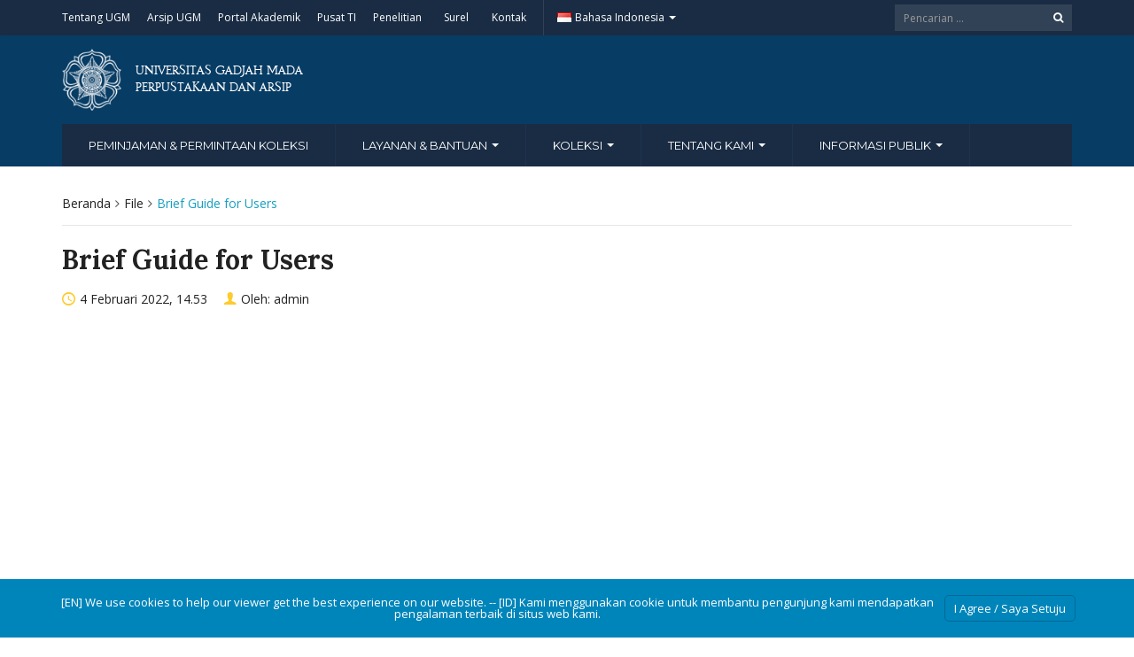

--- FILE ---
content_type: text/html; charset=UTF-8
request_url: https://lib.ugm.ac.id/?file=brief-guide-for-users
body_size: 19080
content:
<!DOCTYPE html>
<html lang="id-ID">
<head>
	<meta charset="UTF-8">
	<meta http-equiv="X-UA-Compatible" content="IE=edge">
	<meta name="viewport" content="width=device-width, initial-scale=1">
		<link rel="shortcut icon" type='image/x-icon' href="https://lib.ugm.ac.id/wp-content/uploads/sites/44/2025/02/ugm_favicon.png">
				<title>Brief Guide for Users &#8211; Perpustakaan dan Arsip Universitas Gadjah Mada</title>
<meta name='robots' content='max-image-preview:large' />
<link rel='dns-prefetch' href='//lib.ugm.ac.id' />
<link rel='dns-prefetch' href='//www.googletagmanager.com' />
<link rel="alternate" title="oEmbed (JSON)" type="application/json+oembed" href="https://lib.ugm.ac.id/wp-json/oembed/1.0/embed?url=https%3A%2F%2Flib.ugm.ac.id%2Ffile%2Fbrief-guide-for-users%2F&#038;lang=id" />
<link rel="alternate" title="oEmbed (XML)" type="text/xml+oembed" href="https://lib.ugm.ac.id/wp-json/oembed/1.0/embed?url=https%3A%2F%2Flib.ugm.ac.id%2Ffile%2Fbrief-guide-for-users%2F&#038;format=xml&#038;lang=id" />
<style id='wp-img-auto-sizes-contain-inline-css' type='text/css'>
img:is([sizes=auto i],[sizes^="auto," i]){contain-intrinsic-size:3000px 1500px}
/*# sourceURL=wp-img-auto-sizes-contain-inline-css */
</style>
<link rel='stylesheet' id='dashicons-css' href='https://lib.ugm.ac.id/wp-includes/css/dashicons.min.css?ver=6.9' type='text/css' media='all' />
<link rel='stylesheet' id='post-views-counter-frontend-css' href='https://lib.ugm.ac.id/wp-content/plugins/post-views-counter/css/frontend.css?ver=1.7.0' type='text/css' media='all' />
<link rel='stylesheet' id='hfe-widgets-style-css' href='https://lib.ugm.ac.id/wp-content/plugins/header-footer-elementor/inc/widgets-css/frontend.css?ver=2.8.1' type='text/css' media='all' />
<link rel='stylesheet' id='premium-addons-css' href='https://lib.ugm.ac.id/wp-content/plugins/premium-addons-for-elementor/assets/frontend/min-css/premium-addons.min.css?ver=4.11.64' type='text/css' media='all' />
<link rel='stylesheet' id='embedpress-css-css' href='https://lib.ugm.ac.id/wp-content/plugins/embedpress/assets/css/embedpress.css?ver=1768461014' type='text/css' media='all' />
<link rel='stylesheet' id='embedpress-blocks-style-css' href='https://lib.ugm.ac.id/wp-content/plugins/embedpress/assets/css/blocks.build.css?ver=1768461014' type='text/css' media='all' />
<link rel='stylesheet' id='embedpress-lazy-load-css-css' href='https://lib.ugm.ac.id/wp-content/plugins/embedpress/assets/css/lazy-load.css?ver=1768461014' type='text/css' media='all' />
<style id='wp-emoji-styles-inline-css' type='text/css'>

	img.wp-smiley, img.emoji {
		display: inline !important;
		border: none !important;
		box-shadow: none !important;
		height: 1em !important;
		width: 1em !important;
		margin: 0 0.07em !important;
		vertical-align: -0.1em !important;
		background: none !important;
		padding: 0 !important;
	}
/*# sourceURL=wp-emoji-styles-inline-css */
</style>
<link rel='stylesheet' id='wp-block-library-css' href='https://lib.ugm.ac.id/wp-includes/css/dist/block-library/style.min.css?ver=6.9' type='text/css' media='all' />
<style id='classic-theme-styles-inline-css' type='text/css'>
/*! This file is auto-generated */
.wp-block-button__link{color:#fff;background-color:#32373c;border-radius:9999px;box-shadow:none;text-decoration:none;padding:calc(.667em + 2px) calc(1.333em + 2px);font-size:1.125em}.wp-block-file__button{background:#32373c;color:#fff;text-decoration:none}
/*# sourceURL=/wp-includes/css/classic-themes.min.css */
</style>
<link rel='stylesheet' id='magnific-popup-css' href='https://lib.ugm.ac.id/wp-content/plugins/gutentor/assets/library/magnific-popup/magnific-popup.min.css?ver=1.8.0' type='text/css' media='all' />
<link rel='stylesheet' id='slick-css' href='https://lib.ugm.ac.id/wp-content/plugins/gutentor/assets/library/slick/slick.min.css?ver=1.8.1' type='text/css' media='all' />
<style id='joinchat-button-style-inline-css' type='text/css'>
.wp-block-joinchat-button{border:none!important;text-align:center}.wp-block-joinchat-button figure{display:table;margin:0 auto;padding:0}.wp-block-joinchat-button figcaption{font:normal normal 400 .6em/2em var(--wp--preset--font-family--system-font,sans-serif);margin:0;padding:0}.wp-block-joinchat-button .joinchat-button__qr{background-color:#fff;border:6px solid #25d366;border-radius:30px;box-sizing:content-box;display:block;height:200px;margin:auto;overflow:hidden;padding:10px;width:200px}.wp-block-joinchat-button .joinchat-button__qr canvas,.wp-block-joinchat-button .joinchat-button__qr img{display:block;margin:auto}.wp-block-joinchat-button .joinchat-button__link{align-items:center;background-color:#25d366;border:6px solid #25d366;border-radius:30px;display:inline-flex;flex-flow:row nowrap;justify-content:center;line-height:1.25em;margin:0 auto;text-decoration:none}.wp-block-joinchat-button .joinchat-button__link:before{background:transparent var(--joinchat-ico) no-repeat center;background-size:100%;content:"";display:block;height:1.5em;margin:-.75em .75em -.75em 0;width:1.5em}.wp-block-joinchat-button figure+.joinchat-button__link{margin-top:10px}@media (orientation:landscape)and (min-height:481px),(orientation:portrait)and (min-width:481px){.wp-block-joinchat-button.joinchat-button--qr-only figure+.joinchat-button__link{display:none}}@media (max-width:480px),(orientation:landscape)and (max-height:480px){.wp-block-joinchat-button figure{display:none}}

/*# sourceURL=https://lib.ugm.ac.id/wp-content/plugins/creame-whatsapp-me/gutenberg/build/style-index.css */
</style>
<link rel='stylesheet' id='fontawesome-css' href='https://lib.ugm.ac.id/wp-content/plugins/gutentor/assets/library/fontawesome/css/all.min.css?ver=5.12.0' type='text/css' media='all' />
<link rel='stylesheet' id='wpness-grid-css' href='https://lib.ugm.ac.id/wp-content/plugins/gutentor/assets/library/wpness-grid/wpness-grid.css?ver=1.0.0' type='text/css' media='all' />
<link rel='stylesheet' id='animate-css' href='https://lib.ugm.ac.id/wp-content/plugins/gutentor/assets/library/animatecss/animate.min.css?ver=3.7.2' type='text/css' media='all' />
<link rel='stylesheet' id='wp-components-css' href='https://lib.ugm.ac.id/wp-includes/css/dist/components/style.min.css?ver=6.9' type='text/css' media='all' />
<link rel='stylesheet' id='wp-preferences-css' href='https://lib.ugm.ac.id/wp-includes/css/dist/preferences/style.min.css?ver=6.9' type='text/css' media='all' />
<link rel='stylesheet' id='wp-block-editor-css' href='https://lib.ugm.ac.id/wp-includes/css/dist/block-editor/style.min.css?ver=6.9' type='text/css' media='all' />
<link rel='stylesheet' id='wp-reusable-blocks-css' href='https://lib.ugm.ac.id/wp-includes/css/dist/reusable-blocks/style.min.css?ver=6.9' type='text/css' media='all' />
<link rel='stylesheet' id='wp-patterns-css' href='https://lib.ugm.ac.id/wp-includes/css/dist/patterns/style.min.css?ver=6.9' type='text/css' media='all' />
<link rel='stylesheet' id='wp-editor-css' href='https://lib.ugm.ac.id/wp-includes/css/dist/editor/style.min.css?ver=6.9' type='text/css' media='all' />
<link rel='stylesheet' id='gutentor-css' href='https://lib.ugm.ac.id/wp-content/plugins/gutentor/dist/blocks.style.build.css?ver=3.5.4' type='text/css' media='all' />
<style id='global-styles-inline-css' type='text/css'>
:root{--wp--preset--aspect-ratio--square: 1;--wp--preset--aspect-ratio--4-3: 4/3;--wp--preset--aspect-ratio--3-4: 3/4;--wp--preset--aspect-ratio--3-2: 3/2;--wp--preset--aspect-ratio--2-3: 2/3;--wp--preset--aspect-ratio--16-9: 16/9;--wp--preset--aspect-ratio--9-16: 9/16;--wp--preset--color--black: #000000;--wp--preset--color--cyan-bluish-gray: #abb8c3;--wp--preset--color--white: #ffffff;--wp--preset--color--pale-pink: #f78da7;--wp--preset--color--vivid-red: #cf2e2e;--wp--preset--color--luminous-vivid-orange: #ff6900;--wp--preset--color--luminous-vivid-amber: #fcb900;--wp--preset--color--light-green-cyan: #7bdcb5;--wp--preset--color--vivid-green-cyan: #00d084;--wp--preset--color--pale-cyan-blue: #8ed1fc;--wp--preset--color--vivid-cyan-blue: #0693e3;--wp--preset--color--vivid-purple: #9b51e0;--wp--preset--gradient--vivid-cyan-blue-to-vivid-purple: linear-gradient(135deg,rgb(6,147,227) 0%,rgb(155,81,224) 100%);--wp--preset--gradient--light-green-cyan-to-vivid-green-cyan: linear-gradient(135deg,rgb(122,220,180) 0%,rgb(0,208,130) 100%);--wp--preset--gradient--luminous-vivid-amber-to-luminous-vivid-orange: linear-gradient(135deg,rgb(252,185,0) 0%,rgb(255,105,0) 100%);--wp--preset--gradient--luminous-vivid-orange-to-vivid-red: linear-gradient(135deg,rgb(255,105,0) 0%,rgb(207,46,46) 100%);--wp--preset--gradient--very-light-gray-to-cyan-bluish-gray: linear-gradient(135deg,rgb(238,238,238) 0%,rgb(169,184,195) 100%);--wp--preset--gradient--cool-to-warm-spectrum: linear-gradient(135deg,rgb(74,234,220) 0%,rgb(151,120,209) 20%,rgb(207,42,186) 40%,rgb(238,44,130) 60%,rgb(251,105,98) 80%,rgb(254,248,76) 100%);--wp--preset--gradient--blush-light-purple: linear-gradient(135deg,rgb(255,206,236) 0%,rgb(152,150,240) 100%);--wp--preset--gradient--blush-bordeaux: linear-gradient(135deg,rgb(254,205,165) 0%,rgb(254,45,45) 50%,rgb(107,0,62) 100%);--wp--preset--gradient--luminous-dusk: linear-gradient(135deg,rgb(255,203,112) 0%,rgb(199,81,192) 50%,rgb(65,88,208) 100%);--wp--preset--gradient--pale-ocean: linear-gradient(135deg,rgb(255,245,203) 0%,rgb(182,227,212) 50%,rgb(51,167,181) 100%);--wp--preset--gradient--electric-grass: linear-gradient(135deg,rgb(202,248,128) 0%,rgb(113,206,126) 100%);--wp--preset--gradient--midnight: linear-gradient(135deg,rgb(2,3,129) 0%,rgb(40,116,252) 100%);--wp--preset--font-size--small: 13px;--wp--preset--font-size--medium: 20px;--wp--preset--font-size--large: 36px;--wp--preset--font-size--x-large: 42px;--wp--preset--spacing--20: 0.44rem;--wp--preset--spacing--30: 0.67rem;--wp--preset--spacing--40: 1rem;--wp--preset--spacing--50: 1.5rem;--wp--preset--spacing--60: 2.25rem;--wp--preset--spacing--70: 3.38rem;--wp--preset--spacing--80: 5.06rem;--wp--preset--shadow--natural: 6px 6px 9px rgba(0, 0, 0, 0.2);--wp--preset--shadow--deep: 12px 12px 50px rgba(0, 0, 0, 0.4);--wp--preset--shadow--sharp: 6px 6px 0px rgba(0, 0, 0, 0.2);--wp--preset--shadow--outlined: 6px 6px 0px -3px rgb(255, 255, 255), 6px 6px rgb(0, 0, 0);--wp--preset--shadow--crisp: 6px 6px 0px rgb(0, 0, 0);}:where(.is-layout-flex){gap: 0.5em;}:where(.is-layout-grid){gap: 0.5em;}body .is-layout-flex{display: flex;}.is-layout-flex{flex-wrap: wrap;align-items: center;}.is-layout-flex > :is(*, div){margin: 0;}body .is-layout-grid{display: grid;}.is-layout-grid > :is(*, div){margin: 0;}:where(.wp-block-columns.is-layout-flex){gap: 2em;}:where(.wp-block-columns.is-layout-grid){gap: 2em;}:where(.wp-block-post-template.is-layout-flex){gap: 1.25em;}:where(.wp-block-post-template.is-layout-grid){gap: 1.25em;}.has-black-color{color: var(--wp--preset--color--black) !important;}.has-cyan-bluish-gray-color{color: var(--wp--preset--color--cyan-bluish-gray) !important;}.has-white-color{color: var(--wp--preset--color--white) !important;}.has-pale-pink-color{color: var(--wp--preset--color--pale-pink) !important;}.has-vivid-red-color{color: var(--wp--preset--color--vivid-red) !important;}.has-luminous-vivid-orange-color{color: var(--wp--preset--color--luminous-vivid-orange) !important;}.has-luminous-vivid-amber-color{color: var(--wp--preset--color--luminous-vivid-amber) !important;}.has-light-green-cyan-color{color: var(--wp--preset--color--light-green-cyan) !important;}.has-vivid-green-cyan-color{color: var(--wp--preset--color--vivid-green-cyan) !important;}.has-pale-cyan-blue-color{color: var(--wp--preset--color--pale-cyan-blue) !important;}.has-vivid-cyan-blue-color{color: var(--wp--preset--color--vivid-cyan-blue) !important;}.has-vivid-purple-color{color: var(--wp--preset--color--vivid-purple) !important;}.has-black-background-color{background-color: var(--wp--preset--color--black) !important;}.has-cyan-bluish-gray-background-color{background-color: var(--wp--preset--color--cyan-bluish-gray) !important;}.has-white-background-color{background-color: var(--wp--preset--color--white) !important;}.has-pale-pink-background-color{background-color: var(--wp--preset--color--pale-pink) !important;}.has-vivid-red-background-color{background-color: var(--wp--preset--color--vivid-red) !important;}.has-luminous-vivid-orange-background-color{background-color: var(--wp--preset--color--luminous-vivid-orange) !important;}.has-luminous-vivid-amber-background-color{background-color: var(--wp--preset--color--luminous-vivid-amber) !important;}.has-light-green-cyan-background-color{background-color: var(--wp--preset--color--light-green-cyan) !important;}.has-vivid-green-cyan-background-color{background-color: var(--wp--preset--color--vivid-green-cyan) !important;}.has-pale-cyan-blue-background-color{background-color: var(--wp--preset--color--pale-cyan-blue) !important;}.has-vivid-cyan-blue-background-color{background-color: var(--wp--preset--color--vivid-cyan-blue) !important;}.has-vivid-purple-background-color{background-color: var(--wp--preset--color--vivid-purple) !important;}.has-black-border-color{border-color: var(--wp--preset--color--black) !important;}.has-cyan-bluish-gray-border-color{border-color: var(--wp--preset--color--cyan-bluish-gray) !important;}.has-white-border-color{border-color: var(--wp--preset--color--white) !important;}.has-pale-pink-border-color{border-color: var(--wp--preset--color--pale-pink) !important;}.has-vivid-red-border-color{border-color: var(--wp--preset--color--vivid-red) !important;}.has-luminous-vivid-orange-border-color{border-color: var(--wp--preset--color--luminous-vivid-orange) !important;}.has-luminous-vivid-amber-border-color{border-color: var(--wp--preset--color--luminous-vivid-amber) !important;}.has-light-green-cyan-border-color{border-color: var(--wp--preset--color--light-green-cyan) !important;}.has-vivid-green-cyan-border-color{border-color: var(--wp--preset--color--vivid-green-cyan) !important;}.has-pale-cyan-blue-border-color{border-color: var(--wp--preset--color--pale-cyan-blue) !important;}.has-vivid-cyan-blue-border-color{border-color: var(--wp--preset--color--vivid-cyan-blue) !important;}.has-vivid-purple-border-color{border-color: var(--wp--preset--color--vivid-purple) !important;}.has-vivid-cyan-blue-to-vivid-purple-gradient-background{background: var(--wp--preset--gradient--vivid-cyan-blue-to-vivid-purple) !important;}.has-light-green-cyan-to-vivid-green-cyan-gradient-background{background: var(--wp--preset--gradient--light-green-cyan-to-vivid-green-cyan) !important;}.has-luminous-vivid-amber-to-luminous-vivid-orange-gradient-background{background: var(--wp--preset--gradient--luminous-vivid-amber-to-luminous-vivid-orange) !important;}.has-luminous-vivid-orange-to-vivid-red-gradient-background{background: var(--wp--preset--gradient--luminous-vivid-orange-to-vivid-red) !important;}.has-very-light-gray-to-cyan-bluish-gray-gradient-background{background: var(--wp--preset--gradient--very-light-gray-to-cyan-bluish-gray) !important;}.has-cool-to-warm-spectrum-gradient-background{background: var(--wp--preset--gradient--cool-to-warm-spectrum) !important;}.has-blush-light-purple-gradient-background{background: var(--wp--preset--gradient--blush-light-purple) !important;}.has-blush-bordeaux-gradient-background{background: var(--wp--preset--gradient--blush-bordeaux) !important;}.has-luminous-dusk-gradient-background{background: var(--wp--preset--gradient--luminous-dusk) !important;}.has-pale-ocean-gradient-background{background: var(--wp--preset--gradient--pale-ocean) !important;}.has-electric-grass-gradient-background{background: var(--wp--preset--gradient--electric-grass) !important;}.has-midnight-gradient-background{background: var(--wp--preset--gradient--midnight) !important;}.has-small-font-size{font-size: var(--wp--preset--font-size--small) !important;}.has-medium-font-size{font-size: var(--wp--preset--font-size--medium) !important;}.has-large-font-size{font-size: var(--wp--preset--font-size--large) !important;}.has-x-large-font-size{font-size: var(--wp--preset--font-size--x-large) !important;}
:where(.wp-block-post-template.is-layout-flex){gap: 1.25em;}:where(.wp-block-post-template.is-layout-grid){gap: 1.25em;}
:where(.wp-block-term-template.is-layout-flex){gap: 1.25em;}:where(.wp-block-term-template.is-layout-grid){gap: 1.25em;}
:where(.wp-block-columns.is-layout-flex){gap: 2em;}:where(.wp-block-columns.is-layout-grid){gap: 2em;}
:root :where(.wp-block-pullquote){font-size: 1.5em;line-height: 1.6;}
/*# sourceURL=global-styles-inline-css */
</style>
<link rel='stylesheet' id='contact-form-7-css' href='https://lib.ugm.ac.id/wp-content/plugins/contact-form-7/includes/css/styles.css?ver=6.1.4' type='text/css' media='all' />
<link rel='stylesheet' id='branda-cookie-notice-front-css' href='https://lib.ugm.ac.id/wp-content/plugins/ultimate-branding_/inc/modules/front-end/assets/css/cookie-notice.css?ver=3.4.8' type='text/css' media='all' />
<link rel='stylesheet' id='hfe-style-css' href='https://lib.ugm.ac.id/wp-content/plugins/header-footer-elementor/assets/css/header-footer-elementor.css?ver=2.8.1' type='text/css' media='all' />
<link rel='stylesheet' id='elementor-icons-css' href='https://lib.ugm.ac.id/wp-content/plugins/elementor/assets/lib/eicons/css/elementor-icons.min.css?ver=5.45.0' type='text/css' media='all' />
<link rel='stylesheet' id='elementor-frontend-css' href='https://lib.ugm.ac.id/wp-content/plugins/elementor/assets/css/frontend.min.css?ver=3.34.1' type='text/css' media='all' />
<link rel='stylesheet' id='elementor-post-10093-css' href='https://lib.ugm.ac.id/wp-content/uploads/sites/44/elementor/css/post-10093.css?ver=1768452577' type='text/css' media='all' />
<link rel='stylesheet' id='uael-frontend-css' href='https://lib.ugm.ac.id/wp-content/plugins/ultimate-elementor/assets/min-css/uael-frontend.min.css?ver=1.36.17' type='text/css' media='all' />
<link rel='stylesheet' id='tablepress-default-css' href='https://lib.ugm.ac.id/wp-content/plugins/tablepress/css/build/default.css?ver=3.2.6' type='text/css' media='all' />
<link rel='stylesheet' id='hfe-elementor-icons-css' href='https://lib.ugm.ac.id/wp-content/plugins/elementor/assets/lib/eicons/css/elementor-icons.min.css?ver=5.34.0' type='text/css' media='all' />
<link rel='stylesheet' id='hfe-icons-list-css' href='https://lib.ugm.ac.id/wp-content/plugins/elementor/assets/css/widget-icon-list.min.css?ver=3.24.3' type='text/css' media='all' />
<link rel='stylesheet' id='hfe-social-icons-css' href='https://lib.ugm.ac.id/wp-content/plugins/elementor/assets/css/widget-social-icons.min.css?ver=3.24.0' type='text/css' media='all' />
<link rel='stylesheet' id='hfe-social-share-icons-brands-css' href='https://lib.ugm.ac.id/wp-content/plugins/elementor/assets/lib/font-awesome/css/brands.css?ver=5.15.3' type='text/css' media='all' />
<link rel='stylesheet' id='hfe-social-share-icons-fontawesome-css' href='https://lib.ugm.ac.id/wp-content/plugins/elementor/assets/lib/font-awesome/css/fontawesome.css?ver=5.15.3' type='text/css' media='all' />
<link rel='stylesheet' id='hfe-nav-menu-icons-css' href='https://lib.ugm.ac.id/wp-content/plugins/elementor/assets/lib/font-awesome/css/solid.css?ver=5.15.3' type='text/css' media='all' />
<link rel='stylesheet' id='ecae-frontend-css' href='https://lib.ugm.ac.id/wp-content/plugins/easy-custom-auto-excerpt/assets/style-frontend.css?ver=2.5.0' type='text/css' media='all' />
<link rel='stylesheet' id='ecae-buttonskin-none-css' href='https://lib.ugm.ac.id/wp-content/plugins/easy-custom-auto-excerpt/buttons/ecae-buttonskin-none.css?ver=2.5.0' type='text/css' media='all' />
<link rel='stylesheet' id='eael-general-css' href='https://lib.ugm.ac.id/wp-content/plugins/essential-addons-for-elementor-lite/assets/front-end/css/view/general.min.css?ver=6.5.7' type='text/css' media='all' />
<link rel='stylesheet' id='ugm-theme-css' href='https://lib.ugm.ac.id/wp-content/themes/ugm-theme-dev-dedi/assets/css/style.css?ver=1.0.0' type='text/css' media='all' />
<link rel='stylesheet' id='ugm-custom-css-css' href='https://lib.ugm.ac.id/wp-content/themes/ugm-theme-dev-dedi/assets/css/custom.css?ver=1.0.0' type='text/css' media='all' />
<link rel='stylesheet' id='elementor-gf-local-roboto-css' href='https://lib.ugm.ac.id/wp-content/uploads/sites/44/elementor/google-fonts/css/roboto.css?ver=1754462849' type='text/css' media='all' />
<link rel='stylesheet' id='elementor-gf-local-robotoslab-css' href='https://lib.ugm.ac.id/wp-content/uploads/sites/44/elementor/google-fonts/css/robotoslab.css?ver=1754462824' type='text/css' media='all' />
<script type="text/javascript" src="https://lib.ugm.ac.id/wp-includes/js/jquery/jquery.min.js?ver=3.7.1" id="jquery-core-js"></script>
<script type="text/javascript" src="https://lib.ugm.ac.id/wp-includes/js/jquery/jquery-migrate.min.js?ver=3.4.1" id="jquery-migrate-js"></script>
<script type="text/javascript" id="jquery-js-after">
/* <![CDATA[ */
!function($){"use strict";$(document).ready(function(){$(this).scrollTop()>100&&$(".hfe-scroll-to-top-wrap").removeClass("hfe-scroll-to-top-hide"),$(window).scroll(function(){$(this).scrollTop()<100?$(".hfe-scroll-to-top-wrap").fadeOut(300):$(".hfe-scroll-to-top-wrap").fadeIn(300)}),$(".hfe-scroll-to-top-wrap").on("click",function(){$("html, body").animate({scrollTop:0},300);return!1})})}(jQuery);
!function($){'use strict';$(document).ready(function(){var bar=$('.hfe-reading-progress-bar');if(!bar.length)return;$(window).on('scroll',function(){var s=$(window).scrollTop(),d=$(document).height()-$(window).height(),p=d? s/d*100:0;bar.css('width',p+'%')});});}(jQuery);
//# sourceURL=jquery-js-after
/* ]]> */
</script>

<!-- Potongan tag Google (gtag.js) ditambahkan oleh Site Kit -->
<!-- Snippet Google Analytics telah ditambahkan oleh Site Kit -->
<script type="text/javascript" src="https://www.googletagmanager.com/gtag/js?id=GT-MK9LRWX" id="google_gtagjs-js" async></script>
<script type="text/javascript" id="google_gtagjs-js-after">
/* <![CDATA[ */
window.dataLayer = window.dataLayer || [];function gtag(){dataLayer.push(arguments);}
gtag("set","linker",{"domains":["lib.ugm.ac.id"]});
gtag("js", new Date());
gtag("set", "developer_id.dZTNiMT", true);
gtag("config", "GT-MK9LRWX");
//# sourceURL=google_gtagjs-js-after
/* ]]> */
</script>
<link rel="https://api.w.org/" href="https://lib.ugm.ac.id/wp-json/" /><link rel="EditURI" type="application/rsd+xml" title="RSD" href="https://lib.ugm.ac.id/xmlrpc.php?rsd" />
<meta name="generator" content="WordPress 6.9" />
<link rel="canonical" href="https://lib.ugm.ac.id/file/brief-guide-for-users/" />
<link rel='shortlink' href='https://lib.ugm.ac.id/?p=9647' />

		<!-- GA Google Analytics @ https://m0n.co/ga -->
		<script async src="https://www.googletagmanager.com/gtag/js?id=UA-112619492-1"></script>
		<script>
			window.dataLayer = window.dataLayer || [];
			function gtag(){dataLayer.push(arguments);}
			gtag('js', new Date());
			gtag('config', 'UA-112619492-1');
		</script>

	<meta name="generator" content="Site Kit by Google 1.170.0" /><style>
        
                 a{
                     color: #149fc0;
                 }
                 a:hover, a:focus {
                     color: #149fc0;
/*                 background-color: darken($brand-tertiary-bg, 3%);*/
                 }
                 .tpb .widget-list ul li a:hover {
                     color: #149fc0;
                 }
                .btn-more:after{
                    border: 2px solid #149fc0;
                }
                @media (max-width: 1024px)  {
                    .topbar .navbar-nav li a:hover{
                        color: #149fc0;
                    }
                }
                 @media (max-width: 1024px)  {
                    .topbar .navbar-nav li .pll-parent-menu-item > .dropdown-menu a:hover{
                        color: #149fc0;
                    }
                }
                .section-header .author-header .author-social a:hover  {
                    color: #149fc0;
                }
/*                .post .post-content .post-title >h3:hover a {
                    color: ;
                }*/
                .post .post-content .post-title .post-meta a:hover {
                    color: #149fc0;
                }
                .post .post-content .entry-content .ecae-button .ecae-link {
                    color: #149fc0;
                }
                .post .post-event .content-solid .event-date > span {
                    background-color: #149fc0;
                }
                #newsfeed .post .entry-content p a:hover {
                    color: #149fc0;
                }
                 #newsfeed .post .entry-content .btn-box a  {
                    color: #149fc0;
                }
                  #newsfeed .post .entry-content .btn-box a:after  {
                    color: #149fc0;
                }
                #info .btn-more:after {
                    color: #149fc0;
                }
                #gallery-heading .section-title h2:after  {
                    border-color: #149fc0;
                }
                .tpb .widget-list .tpb-title ul li a:hover{
                    color: #149fc0;
                }
                /* iki bagaimana ? */
                event-table table > table a:hover {
                    color: #149fc0;
                }
                .single-post .post-heading .entry-meta li a:hover {
                     color: #149fc0;
                }
                #directory .directory-link li a:hover {
                     color: #149fc0;
                }
                #content .dotted-list .directory-link li > a:hover:before {
                     background-color: #149fc0;
                }
               #sidebar .sidebar-menu .list-menu li:hover > a, .current > a  {
                     color: #149fc0;
               }
               #sidebar .sidebar-menu .list-menu li:hover > a, .current > a:before  {
                     color: #149fc0;
               }
               .data-list li a:hover {
                   color: #149fc0;
               }
               .data-list li a:hover:before {
                   color: #149fc0;
               }
               widget-link:hover {
                   color: #149fc0;
               }
              .tagcloud a {
                  background-color: #149fc0;
              }
               .tagcloud a:hover {
                  background-color: #149fc0;
              }
              .event-list a:hover{
                   color: #149fc0;
              }
              .widget #recentcomments .recentcomments:hover .comment-author-link a {
                   color: #149fc0;
              }
              .widget #wp-calendar #next a {
                   color: #149fc0;
              }
             #comments .entry-comments .comment .comment-author > a:hover {
                   color: #149fc0;
             }
               
                
			#header .topbar{
			background-color:#1A2C43;
		}
/*		#header .navbar-brand{
			background-color: ;
		}*/
		#footer .footer-copyright{
			background-color: #1A2C43;
		}
		#navbar .nav > li > .search-form .form-control{
			background-color: #1A2C43;
		}
                .btn-primary, .single-page .contact-form input[type*="submit"] {
                    background-color: #1A2C43;
                    border-color: #1A2C43;
                }



	
	                .btn-outline {
                    color : #073C64;
                }
                .btn-outline:hover{
                    background-color: #073C64;
                    border-color: #073C64;
                }
             
                
                
                #header .navbar-brand{
			background-color: #073C64;
                }
		#header{
			background-color:#073C64
		}
		.section-header .section-subtitle > span > h2{
			color: #073C64;
		}
		.section-header .author-title{
			color: #073C64;
		}
		.post-slider{
			background-color: #073C64;
		}
		.post-slider > .button{
			background-color: #073C64;
		}
		.post-slider > .button:before {
			color: #073C64;
			background-color: transparent !important;
		}
		.post-slider > .button:hover:before {
			color: #073C64;
		}
		.featured-content .post-content{
			background-color: rgba(#073C64, 0.95);
		}
		.featured-content .post-content{
			background-color: rgba(#073C64, 0.95);
		}
		.content-solid .event-date > span > strong{
			background-color: #073C64;

		}
		.section-page .section-title h2 {
			color: #073C64;
		}

		#newsfeed .post .post-title h3 {
			color: #073C64;
		}
		#newsfeed .post .post-title h3:after {
			background-color: #073C64;
		}

		#newsfeed .post .post-title .entry-content .btn-box:hover{
			color: #073C64		}
		#newsfeed .post .post-title .entry-content .btn-box:hover:after{
			color: #073C64;
		}

		#gallery {
			background-color: #073C64;
		}

		#info .btn-more:hover:after{
			color: #073C64;
		}
		.tpb-icon-item{
			color: #073C64;
		}
		.content-boxed .tpb-icon-container{
			background-color: #073C64;
		}
		.single-post .post-content table th {
			background-color: #073C64;
		}
		.single-page .address-box .address-title{
			color: #073C64;
		}

		.single-page .profile-item .profile-content .name-title{
			color: #073C64;
		}

		.panel-box .panel-title{
			color: #073C64;
		}

		#directory .directory-link li a{
			color: #073C64		}
		#directory .alphabet section h6{
			color: #073C64;
		}
	.gallery-item .gallery-img a:before{
		background-color: rgba(#073C64, 0.6);
	}

	.portfolio-item .portfolio-img a:before{
		background-color: rgba(#073C64, 0.6);

	}

	.slider-nav .gallery-item>button{
		background-color: #073C64;

	}
	.slider-nav .gallery-item>button:hover:before{
		color: #073C64;
	}

	.tagcloud a{
		color: #073C64;

	}

	#comments #respond > .comment-reply-title{
		color: #073C64;
	}
	#wp-calendar tbody td a:before{
		background-color: #073C64;
	}
	#Comments .entry-comments .comment .comment-edit-link{
		border-color: #073C64;
		background-color: #073C64;

	}
	#Comments .entry-comments .comment .comment-edit-link:hover{
		border-color: darken(#073C64, 5%);
		background-color: darken(#073C64, 5%);
	}
	#footer .footer-body{
		background-color:#073C64;
	}

	/* .widget-title > widget-title -> */
	.content-boxed .tpb-icon-container {
		background-color: #073C64;

	}
        .tpb.tpb-icon .content-boxed .tpb-icon-container, .tpb.tpb-icon_fa .content-boxed .tpb-icon-container, .tpb.tpb-image_icon .content-boxed .tpb-icon-container {
        background-color: #073C64;
        }
        .post-slider.content-overlay .post {
            background-color: #073C64;
        }
        .content .content-header > h2, #content .content-header > h2, .tpb-title > h2, .single-post .content-heading > h2, .panel-header > h2, .widget .widget-header > h2, #comments .comment-header > h2, .content .content-header h3, #content .content-header h3, .tpb-title h3, .single-post .content-heading h3, .panel-header h3, .widget .widget-header h3, #comments .comment-header h3, .content .content-header h4, #content .content-header h4, .tpb-title h4, .single-post .content-heading h4, .panel-header h4, .widget .widget-header h4, #comments .comment-header h4, .content .content-header > .widget-title, #content .content-header > .widget-title, .tpb-title > .widget-title, .single-post .content-heading > .widget-title, .panel-header > .widget-title, .widget .widget-header > .widget-title, #comments .comment-header > .widget-title {
         color: #073C64;
        }
	        
                                 widget-title > .widget-title{
                     border-bottom: 3px solid #FDCB2C;
                     
                 }
                .widget .widget-header > .widget-title, #comments .comment-header > .widget-title {
                    border-bottom: 3px solid #FDCB2C;
                }
                #header #navbar .navbar-nav>li.active > a{
			color: #FDCB2C;
                    }
                #header #navbar .dropdown-menu>li.active > a {
			color: #FDCB2C;
		}
                #header #navbar .dropdown-menu>li.current-menu-ancestor > a:after {
			border-color: transparent transparent transparent #FDCB2C;
		}
                .post-slider.content-overlay .post-content {
                        background-color: #FDCB2C;
                }
                .content .content-header > h2, #content .content-header > h2, .tpb-title > h2, .single-post .content-heading > h2, .panel-header > h2, .widget .widget-header > h2, #comments .comment-header > h2, .content .content-header h3, #content .content-header h3, .tpb-title h3, .single-post .content-heading h3, .panel-header h3, .widget .widget-header h3, #comments .comment-header h3, .content .content-header h4, #content .content-header h4, .tpb-title h4, .single-post .content-heading h4, .panel-header h4, .widget .widget-header h4, #comments .comment-header h4, .content .content-header > .widget-title, #content .content-header > .widget-title, .tpb-title > .widget-title, .single-post .content-heading > .widget-title, .panel-header > .widget-title, .widget .widget-header > .widget-title, #comments .comment-header > .widget-title {

border-bottom: 3px solid #FDCB2C;
}
                .post-slider .post .btn-more {
                    color: #FDCB2C;
                }
                .slick-prev, .slick-next {
                    background: #FDCB2C;
                }
                
               .dropdown-menu > li > a:hover {
                    color: #FDCB2C;
                }
                /* .dropdown-menu > li > a:focus {
                    color: <?php// echo $brand_yellow; ?>;
                }*/
                blockquote {
                    border-left: 5px solid #FDCB2C;
                }
                 .post .post-content .post-title >h3:hover a {
                    color: #FDCB2C;
                }
                .post-slider.brand-yellow {
                    background-color: #FDCB2C;
                }
/*                 #header .topbar .navbar-nav>li>a:hover{
                     color: ;
                 }
                  #footer p, #footer address, #footer a:hover {
                     color: ;
                 }*/
               
               

              
              
              

	                
                           #header #navbar .navbar-nav>li.active > a{
                background-color: #121F33;
            }
             #header #navbar .dropdown:hover > a{
                background-color: #121F33;
            }
                .dropdown-menu {
                   background-color: #121F33;
               }
               .dropdown-menu>li>a:hover
               { background-color: #121F33;
               }
               #header #navbar .dropdown-menu .menu-item-has-children > .dropdown-menu {
    background-color: #121F33;
}
.tpb .post-slider .post-img a {
        background-color: #121F33;

}
        
                        
                 #header .topbar .navbar-nav>li>a{
                     color: #FFFFFF;
                 }
                 #footer p, #footer address, #footer a {
                     color: #FFFFFF;
                 }
               
                
        
                                  #header .navbar-brand {
                     color: #FFFFFF;
                 }
                  #header.header-compact #navbar .nav>li>a, #header.header-fancy #navbar .nav>li>a
                 {
                      color: #FFFFFF;
                 }
/*                 .post .post-content .post-title > h3{
                      color: ;
                 }*/
/*                  .dropdown-menu > li > a {
                    color: ;
                }*/
                
                                 #header.header-compact #navbar .nav > li > a:hover, #header.header-fancy #navbar .nav > li > a {
                    color: #FFFFFF;
                }
        </style>
<meta name="google-site-verification" content="92dxmRacsSFdLzkWWJHEAUfh6hytQ1UbNtNCbihb9KU"><meta name="generator" content="Elementor 3.34.1; features: additional_custom_breakpoints; settings: css_print_method-external, google_font-enabled, font_display-auto">
			<style>
				.e-con.e-parent:nth-of-type(n+4):not(.e-lazyloaded):not(.e-no-lazyload),
				.e-con.e-parent:nth-of-type(n+4):not(.e-lazyloaded):not(.e-no-lazyload) * {
					background-image: none !important;
				}
				@media screen and (max-height: 1024px) {
					.e-con.e-parent:nth-of-type(n+3):not(.e-lazyloaded):not(.e-no-lazyload),
					.e-con.e-parent:nth-of-type(n+3):not(.e-lazyloaded):not(.e-no-lazyload) * {
						background-image: none !important;
					}
				}
				@media screen and (max-height: 640px) {
					.e-con.e-parent:nth-of-type(n+2):not(.e-lazyloaded):not(.e-no-lazyload),
					.e-con.e-parent:nth-of-type(n+2):not(.e-lazyloaded):not(.e-no-lazyload) * {
						background-image: none !important;
					}
				}
			</style>
			<style id="sccss">.bottom-search { padding-top: 0px; }

.bottom-search a { color: black; }

.bottom-search a:hover {
	font-weight: bold;
	text-decoration: none;
}

.btn { bottom: 20px !important; }

.elementor-widget-image-box .elementor-widget-container:hover { background-color: #ffcf01 !important; }

.wp-caption {
  border: 1px solid #d5cece;
	padding: 15px 15px 8px 15px;
}

.frame {
    max-width: 640px;
    background-color: #FFF;
    border: 1px solid #DDD;
    box-shadow: 0px 0px 6px 4px #DDD;
    padding: 10px;
    margin: 0 60px 30px 0;
    display: block;
    margin-left:auto;
    margin-right:auto;
}

.citra {
  width: 100%;
  height: auto;
}

.image {
  max-width: 60%;
  height: auto;
	margin-left:auto;
	margin-right:auto;
}

.parag {
    max-width: 640px;
    margin-left: auto;
    margin-right: auto;
		font-family: trebuchet ms, geneva, sans-serif;
    text-align: justify;
}

.center {margin-left:auto;margin-right:auto;}</style><!-- Global site tag (gtag.js) - Google Analytics -->
<script async src="https://www.googletagmanager.com/gtag/js?id=UA-165289732-1"></script>
<script>
  window.dataLayer = window.dataLayer || [];
  function gtag(){dataLayer.push(arguments);}
  gtag('js', new Date());

  gtag('config', 'UA-165289732-1');
</script>
<style type="text/css" id="branda-cookie-notice-css">
#branda-cookie-notice {
	color: #fff;
	background-color: rgba( 0, 133, 186, 1 );
}
#branda-cookie-notice a,
#branda-cookie-notice a:link {
	color: #ffffff;
}
#branda-cookie-notice a:visited {
	color: #ffffff;
}
#branda-cookie-notice a:hover {
	color: #ffffff;
}
#branda-cookie-notice a:active {
	color: #ffffff;
}
#branda-cookie-notice a:focus {
	color: #ffffff;
}
#branda-cookie-notice .button,
#branda-cookie-notice .button:link {
	color: #ffffff;
	border-color: #006799;
	background-color: #0085ba;
	border-style: solid;
	border-width: 1px;
	-webkit-border-radius: 5px;
	-moz-border-radius: 5px;
	border-radius: 5px;
}
#branda-cookie-notice .button:visited {
}
#branda-cookie-notice .button:hover {
	color: #ffffff;
	border-color: #006799;
	background-color: #008ec2;
}
#branda-cookie-notice .button:active {
	color: #ffffff;
	border-color: #006799;
	background-color: #0073aa;
}
#branda-cookie-notice .button:focus {
	color: #ffffff;
	border-color: #5b9dd9;
	background-color: #008ec2;
}
</style>
	        

<!-- Global site tag (gtag.js) - Google Analytics -->
<script async src="https://www.googletagmanager.com/gtag/js?id=UA-165289732-1"></script>
<script>
  window.dataLayer = window.dataLayer || [];
  function gtag(){dataLayer.push(arguments);}
  gtag('js', new Date());

  gtag('config', 'UA-165289732-1');
</script>
<!-- Google tag (gtag.js) - GTAG 4 UGM-wide -->
<script async src="https://www.googletagmanager.com/gtag/js?id=G-L4JC39NX24"></script>
<script>
  window.dataLayer = window.dataLayer || [];
  function gtag(){dataLayer.push(arguments);}
  gtag('js', new Date());

  gtag('config', 'G-L4JC39NX24');
</script>
</head>
<body   class="wp-singular file-template-default single single-file postid-9647 wp-theme-ugm-theme-dev-dedi gutentor-active ehf-template-ugm-theme-dev-dedi ehf-stylesheet-ugm-theme-dev-dedi metaslider-plugin elementor-default elementor-kit-10093" >
		<header id="header" >
		<nav class="navbar navbar-default topbar">
			<div class="container">
				<div class="header-nav"><button class="nav-more"><i class="ion ion-android-more-vertical"></i></button><ul id="menu-menu-atas" class="nav navbar-nav"><li id="menu-item-4644" class="menu-item menu-item-type-custom menu-item-object-custom menu-item-4644"><a title="Tentang UGM" href="https://ugm.ac.id">Tentang UGM</a></li>
<li id="menu-item-12234" class="menu-item menu-item-type-custom menu-item-object-custom menu-item-12234"><a title="Arsip UGM" href="https://arsip.ugm.ac.id/">Arsip UGM</a></li>
<li id="menu-item-4645" class="menu-item menu-item-type-custom menu-item-object-custom menu-item-4645"><a title="Portal Akademik" href="http://akademik.ugm.ac.id/">Portal Akademik</a></li>
<li id="menu-item-4646" class="menu-item menu-item-type-custom menu-item-object-custom menu-item-4646"><a title="Pusat TI" href="http://dti.ugm.ac.id/">Pusat TI</a></li>
<li id="menu-item-4648" class="menu-item menu-item-type-custom menu-item-object-custom menu-item-4648"><a title="Penelitian" href="http://lppm.ugm.ac.id/">Penelitian</a></li>
<li id="menu-item-4647" class="menu-item menu-item-type-custom menu-item-object-custom menu-item-4647"><a title="Surel" href="http://ugmail.ugm.ac.id/">Surel</a></li>
<li id="menu-item-10614" class="menu-item menu-item-type-post_type menu-item-object-page menu-item-10614"><a title="Kontak" href="https://lib.ugm.ac.id/kontak/">Kontak</a></li>
<li id="menu-item-9645" class="pll-parent-menu-item menu-item menu-item-type-custom menu-item-object-custom menu-item-has-children menu-item-9645 dropdown"><a href="#pll_switcher" data-toggle="dropdown" class="dropdown-toggle" aria-haspopup="true"><img src="[data-uri]" alt="" width="16" height="11" style="width: 16px; height: 11px;" /><span style="margin-left:0.3em;">Bahasa Indonesia</span> <span class="caret"></span></a>
<ul role="menu" class=" dropdown-menu ">
	<li id="menu-item-9645-id" class="lang-item lang-item-65 lang-item-id current-lang no-translation lang-item-first menu-item menu-item-type-custom menu-item-object-custom menu-item-home menu-item-9645-id"><a title="Bahasa Indonesia" href="https://lib.ugm.ac.id/" hreflang="id-ID" lang="id-ID"><img src="[data-uri]" alt="" width="16" height="11" style="width: 16px; height: 11px;" /><span style="margin-left:0.3em;">Bahasa Indonesia</span></a></li>
	<li id="menu-item-9645-en" class="lang-item lang-item-68 lang-item-en no-translation menu-item menu-item-type-custom menu-item-object-custom menu-item-9645-en"><a title="English" href="https://lib.ugm.ac.id/en/home/" hreflang="en-GB" lang="en-GB"><img src="[data-uri]" alt="" width="16" height="11" style="width: 16px; height: 11px;" /><span style="margin-left:0.3em;">English</span></a></li>
</ul>
</li>
</ul></div>				<div class="header-options">
											<form action="https://lib.ugm.ac.id" class="search-form">
							<div class="input-group btn-group">
								<input type="text" class="form-control" name="s" value="" placeholder="Pencarian ..." required>
								<button type="submit" class="btn"><i class="fa fa-search"></i></button>
							</div>
						</form>
									</div>
			</div>
		</nav>
		<div class="container">
			<div class="navbar-header">
				<a href="https://lib.ugm.ac.id" class="navbar-brand">

										<img src="https://lib.ugm.ac.id/wp-content/themes/ugm-theme-dev-dedi/assets/images/ugm_logo.png" alt="Universitas Gadjah Mada" class="img-responsive">

					<span>
						Universitas Gadjah Mada<br>Perpustakaan dan Arsip					</span>
					
				</a>
				<button type="button" class="navbar-toggle collapsed" data-toggle="collapse" data-target="#navbar" aria-expanded="false" aria-controls="navbar">
					<span class="sr-only">Toggle navigation</span>
					<span class="icon-bar"></span>
					<span class="icon-bar"></span>
					<span class="icon-bar"></span>
				</button>
			</div>
			<nav id="navbar" class="navbar navbar-collapse collapse navbar-default"><ul id="menu-menu" class="nav navbar-nav"><li id="menu-item-15422" class="menu-item menu-item-type-post_type menu-item-object-page menu-item-15422"><a title="Peminjaman &amp; Permintaan Koleksi" href="https://lib.ugm.ac.id/panduan-layanan-sirkulasi/">Peminjaman &amp; Permintaan Koleksi</a></li>
<li id="menu-item-266" class="menu-item menu-item-type-custom menu-item-object-custom menu-item-has-children menu-item-266 multi-column mega-4-column dropdown"><a title="Layanan &amp; Bantuan" href="#" data-toggle="dropdown" class="dropdown-toggle" aria-haspopup="true">Layanan &amp; Bantuan <span class="caret"></span></a>
<ul role="menu" class=" dropdown-menu ">
	<li id="menu-item-15424" class="menu-item menu-item-type-post_type menu-item-object-page menu-item-15424 col-lg-3"><a title="Keanggotaan" href="https://lib.ugm.ac.id/keanggotaan-perpustakaan/">Keanggotaan</a></li>
	<li id="menu-item-9629" class="menu-item menu-item-type-post_type menu-item-object-file menu-item-9629 col-lg-3"><a title="Akses Portal SNI Corner" target="_blank" href="https://lib.ugm.ac.id/file/panduan-portal-sni-corner/">Akses Portal SNI Corner</a></li>
	<li id="menu-item-15423" class="menu-item menu-item-type-post_type menu-item-object-page menu-item-15423 col-lg-3"><a title="Prosedur Penerimaan Tamu" href="https://lib.ugm.ac.id/prosedur-penerimaan-tamu-perpustakaan-dan-arsip-ugm/">Prosedur Penerimaan Tamu</a></li>
	<li id="menu-item-7556" class="menu-item menu-item-type-custom menu-item-object-custom menu-item-has-children menu-item-7556 col-lg-3 dropdown"><a title="Unggah Mandiri">Unggah Mandiri</a>
	<ul role="menu" class=" dropdown-menu ">
		<li id="menu-item-15434" class="menu-item menu-item-type-post_type menu-item-object-page menu-item-15434"><a title="Kep. Rektor, tentang Unggah Mandiri" href="https://lib.ugm.ac.id/keputusan-rektor-ugm-tentang-unggah-mandiri/">Kep. Rektor, tentang Unggah Mandiri</a></li>
		<li id="menu-item-19644" class="menu-item menu-item-type-post_type menu-item-object-page menu-item-19644"><a title="Panduan Unggah Mandiri" href="https://lib.ugm.ac.id/panduan-unggah-mandiri/">Panduan Unggah Mandiri</a></li>
		<li id="menu-item-21022" class="menu-item menu-item-type-custom menu-item-object-custom menu-item-21022"><a title="Penamaan File Karya Tulis Akhir" href="https://lib.ugm.ac.id/file/panduan-penamaan-file-karya-tulis-akhir/">Penamaan File Karya Tulis Akhir</a></li>
	</ul>
</li>
	<li id="menu-item-10025" class="menu-item menu-item-type-custom menu-item-object-custom menu-item-10025 col-lg-3"><a title="Layanan ETD &amp; Similarity Check" target="_blank" href="http://ugm.id/libetd">Layanan ETD &amp; Similarity Check</a></li>
	<li id="menu-item-8539" class="menu-item menu-item-type-post_type menu-item-object-page menu-item-8539 col-lg-3"><a title="Individual Academic Consultation" href="https://lib.ugm.ac.id/individual-academic-consultation/">Individual Academic Consultation</a></li>
	<li id="menu-item-373" class="menu-item menu-item-type-post_type menu-item-object-page menu-item-373 col-lg-3"><a title="Tarif Layanan" href="https://lib.ugm.ac.id/tarif-layanan/">Tarif Layanan</a></li>
	<li id="menu-item-16932" class="menu-item menu-item-type-custom menu-item-object-custom menu-item-has-children menu-item-16932 col-lg-3 dropdown"><a title="Panduan" href="#">Panduan</a>
	<ul role="menu" class=" dropdown-menu ">
		<li id="menu-item-14514" class="menu-item menu-item-type-custom menu-item-object-custom menu-item-14514"><a title="Panduan Perpustakaan" href="https://lib.ugm.ac.id/file/booklet-perpustakaan/">Panduan Perpustakaan</a></li>
		<li id="menu-item-14505" class="menu-item menu-item-type-custom menu-item-object-custom menu-item-14505"><a title="Panduan Keanggotaan" href="https://lib.ugm.ac.id/file/panduan-keanggotaan/">Panduan Keanggotaan</a></li>
		<li id="menu-item-371" class="menu-item menu-item-type-post_type menu-item-object-page menu-item-371"><a title="Panduan Koleksi" href="https://lib.ugm.ac.id/panduan-koleksi/">Panduan Koleksi</a></li>
		<li id="menu-item-10209" class="col-lg menu-item menu-item-type-custom menu-item-object-custom menu-item-10209"><a title="Panduan pemesanan tempat" href="https://lib.ugm.ac.id/file/panduan-pemesanan-tempat/">Panduan pemesanan tempat</a></li>
		<li id="menu-item-10208" class="menu-item menu-item-type-custom menu-item-object-custom menu-item-10208"><a title="Panduan Checkpoint &amp; Konfirmasi Kehadiran" href="https://lib.ugm.ac.id/file/panduan-checkpoint-dan-konfirmasi-kehadiran/">Panduan Checkpoint &amp; Konfirmasi Kehadiran</a></li>
		<li id="menu-item-9602" class="menu-item menu-item-type-post_type menu-item-object-file menu-item-9602"><a title="Layanan Disabilitas" href="https://lib.ugm.ac.id/file/panduan-layanan-disabilitas/">Layanan Disabilitas</a></li>
		<li id="menu-item-10694" class="menu-item menu-item-type-post_type menu-item-object-page menu-item-10694"><a title="Pendaftaran Akun Guest UGM" href="https://lib.ugm.ac.id/pendaftaran-akun-guest-ugm/">Pendaftaran Akun Guest UGM</a></li>
		<li id="menu-item-20186" class="menu-item menu-item-type-custom menu-item-object-custom menu-item-20186"><a title="Panduan Layanan Teknologi Informasi" href="https://web.ugm.ac.id/">Panduan Layanan Teknologi Informasi</a></li>
	</ul>
</li>
	<li id="menu-item-374" class="menu-item menu-item-type-post_type menu-item-object-page menu-item-374 col-lg-3"><a title="Akses Internet" href="https://lib.ugm.ac.id/panduan-akses-internet/">Akses Internet</a></li>
	<li id="menu-item-8538" class="menu-item menu-item-type-post_type menu-item-object-page menu-item-8538 col-lg-3"><a title="International Student Support" href="https://lib.ugm.ac.id/international-student-support/">International Student Support</a></li>
	<li id="menu-item-18886" class="menu-item menu-item-type-post_type menu-item-object-page menu-item-18886 col-lg-3"><a title="Zona Perpustakaan dan Arsip" href="https://lib.ugm.ac.id/ppid-pelaksana-perpustakaan-dan-arsip-ugm/permohonan-informasi-publik/zona-di-perpustakaan-dan-arsip-ugm/">Zona Perpustakaan dan Arsip</a></li>
	<li id="menu-item-1113" class="menu-item menu-item-type-custom menu-item-object-custom menu-item-has-children menu-item-1113 col-lg-3 dropdown"><a title="Penelusuran Informasi">Penelusuran Informasi</a>
	<ul role="menu" class=" dropdown-menu ">
		<li id="menu-item-1044" class="menu-item menu-item-type-post_type menu-item-object-page menu-item-1044"><a title="Akses e-Resources" href="https://lib.ugm.ac.id/panduan-akses-e-resources-dari-dalam-dan-luar-kampus/">Akses e-Resources</a></li>
		<li id="menu-item-12749" class="menu-item menu-item-type-post_type menu-item-object-page menu-item-12749"><a title="Dasar Penelusuran Online" href="https://lib.ugm.ac.id/dasar-penelusuran-online/">Dasar Penelusuran Online</a></li>
		<li id="menu-item-20825" class="menu-item menu-item-type-custom menu-item-object-custom menu-item-20825"><a title="Panduan Klaster Agrokompleks" href="https://lib.ugm.ac.id/file/panduan-klaster-agrokompleks/">Panduan Klaster Agrokompleks</a></li>
		<li id="menu-item-20827" class="menu-item menu-item-type-custom menu-item-object-custom menu-item-20827"><a title="Panduan Klaster Saintek" href="https://lib.ugm.ac.id/file/panduan-klaster-saintek/">Panduan Klaster Saintek</a></li>
		<li id="menu-item-20822" class="menu-item menu-item-type-custom menu-item-object-custom menu-item-20822"><a title="Panduan Klaster Kesehatan" href="https://lib.ugm.ac.id/file/panduan-klaster-kesehatan/">Panduan Klaster Kesehatan</a></li>
		<li id="menu-item-20829" class="menu-item menu-item-type-custom menu-item-object-custom menu-item-20829"><a title="Panduan Klaster Sosio-Humaniora" href="https://lib.ugm.ac.id/file/panduan-klaster-sosio-humaniora/">Panduan Klaster Sosio-Humaniora</a></li>
		<li id="menu-item-20824" class="menu-item menu-item-type-custom menu-item-object-custom menu-item-20824"><a title="Panduan Penggunaan GenAI di PT" href="https://lib.ugm.ac.id/file/panduan-penggunaan-genai/">Panduan Penggunaan GenAI di PT</a></li>
		<li id="menu-item-20839" class="menu-item menu-item-type-custom menu-item-object-custom menu-item-20839"><a title="Panduan AI Generatif" href="https://dkia.ugm.ac.id/id/panduan-ai-generatif/">Panduan AI Generatif</a></li>
	</ul>
</li>
	<li id="menu-item-16917" class="menu-item menu-item-type-post_type menu-item-object-page menu-item-16917 col-lg-3"><a title="Peraturan Perpustakaan" href="https://lib.ugm.ac.id/peraturan-perpustakaan/">Peraturan Perpustakaan</a></li>
	<li id="menu-item-428" class="menu-item menu-item-type-post_type menu-item-object-page menu-item-428 col-lg-3"><a title="FAQ" href="https://lib.ugm.ac.id/faq/">FAQ</a></li>
	<li id="menu-item-10733" class="menu-item menu-item-type-custom menu-item-object-custom menu-item-has-children menu-item-10733 col-lg-3 dropdown"><a title="Penulisan">Penulisan</a>
	<ul role="menu" class=" dropdown-menu ">
		<li id="menu-item-9621" class="menu-item menu-item-type-post_type menu-item-object-file menu-item-9621"><a title="Penulisan Sitiran" target="_blank" href="https://lib.ugm.ac.id/file/panduan-penulisan-sitiran/">Penulisan Sitiran</a></li>
		<li id="menu-item-9627" class="menu-item menu-item-type-post_type menu-item-object-file menu-item-9627"><a title="Menggunakan Mendeley" target="_blank" href="https://lib.ugm.ac.id/file/panduan-mendeley/">Menggunakan Mendeley</a></li>
		<li id="menu-item-10734" class="menu-item menu-item-type-custom menu-item-object-custom menu-item-10734"><a title="Menggunakan Zotero" href="https://lib.ugm.ac.id/file/panduan-zotero/">Menggunakan Zotero</a></li>
		<li id="menu-item-20841" class="menu-item menu-item-type-custom menu-item-object-custom menu-item-20841"><a title="Panduan Anti Plagiarisme" href="https://lib.ugm.ac.id/file/panduan-anti-plagiarisme/">Panduan Anti Plagiarisme</a></li>
	</ul>
</li>
</ul>
</li>
<li id="menu-item-247" class="menu-item menu-item-type-custom menu-item-object-custom menu-item-has-children menu-item-247 dropdown"><a title="Koleksi" href="#" data-toggle="dropdown" class="dropdown-toggle" aria-haspopup="true">Koleksi <span class="caret"></span></a>
<ul role="menu" class=" dropdown-menu ">
	<li id="menu-item-11788" class="menu-item menu-item-type-post_type menu-item-object-page menu-item-11788"><a title="Token APC IEEE-UGM" href="https://lib.ugm.ac.id/token-apc-ieee-ugm/">Token APC IEEE-UGM</a></li>
	<li id="menu-item-1114" class="menu-item menu-item-type-custom menu-item-object-custom menu-item-has-children menu-item-1114 dropdown"><a title="Sumber Internal">Sumber Internal</a>
	<ul role="menu" class=" dropdown-menu ">
		<li id="menu-item-7270" class="menu-item menu-item-type-custom menu-item-object-custom menu-item-7270"><a title="Tugas Akhir, Skripsi, Tesis, dan Disertasi" target="_blank" href="http://etd.repository.ugm.ac.id/">Tugas Akhir, Skripsi, Tesis, dan Disertasi</a></li>
		<li id="menu-item-1285" class="menu-item menu-item-type-custom menu-item-object-custom menu-item-1285"><a title="Digital Collections - UGM" target="_blank" href="http://intranet.lib.ugm.ac.id">Digital Collections &#8211; UGM</a></li>
		<li id="menu-item-9651" class="menu-item menu-item-type-custom menu-item-object-custom menu-item-9651"><a title="Buku Elektronik Intranet" target="_blank" href="http://10.13.13.30/">Buku Elektronik Intranet</a></li>
		<li id="menu-item-9679" class="menu-item menu-item-type-custom menu-item-object-custom menu-item-9679"><a title="Katalog Online" target="_blank" href="https://opac.lib.ugm.ac.id/">Katalog Online</a></li>
		<li id="menu-item-1098" class="menu-item menu-item-type-custom menu-item-object-custom menu-item-1098"><a title="Repository UGM" target="_blank" href="http://repository.ugm.ac.id/">Repository UGM</a></li>
	</ul>
</li>
	<li id="menu-item-9652" class="menu-item menu-item-type-custom menu-item-object-custom menu-item-9652"><a title="Katalog Jurnal Online Terpadu" target="_blank" href="http://yp3mz3xt4m.search.serialssolutions.com/ejp/?libHash=YP3MZ3XT4M#/?language=en-US&#038;titleType=ALL">Katalog Jurnal Online Terpadu</a></li>
	<li id="menu-item-220" class="menu-item menu-item-type-post_type menu-item-object-page menu-item-220"><a title="Jurnal/Majalah UGM Online" href="https://lib.ugm.ac.id/jurnal-ugm-online/">Jurnal/Majalah UGM Online</a></li>
	<li id="menu-item-210" class="menu-item menu-item-type-post_type menu-item-object-page menu-item-210"><a title="Database, Jurnal Elektronik, dan Buku Elektronik" href="https://lib.ugm.ac.id/database-jurnal-dan-buku-elektronik-online/">Database, Jurnal Elektronik, dan Buku Elektronik</a></li>
	<li id="menu-item-211" class="menu-item menu-item-type-post_type menu-item-object-page menu-item-211"><a title="Buku Elektronik" href="https://lib.ugm.ac.id/buku-elektronik/">Buku Elektronik</a></li>
	<li id="menu-item-7881" class="menu-item menu-item-type-post_type menu-item-object-page menu-item-7881"><a title="Open Access e-Resources" href="https://lib.ugm.ac.id/open-access-e-resources/">Open Access e-Resources</a></li>
	<li id="menu-item-21048" class="menu-item menu-item-type-custom menu-item-object-custom menu-item-21048"><a title="Newsletter" href="https://lib.ugm.ac.id/file/newsletter-1/">Newsletter</a></li>
	<li id="menu-item-213" class="menu-item menu-item-type-post_type menu-item-object-page menu-item-213"><a title="Trial Akses" href="https://lib.ugm.ac.id/trial-akses/">Trial Akses</a></li>
</ul>
</li>
<li id="menu-item-245" class="menu-item menu-item-type-custom menu-item-object-custom menu-item-has-children menu-item-245 multi-column mega-3-column dropdown"><a title="Tentang Kami" href="#" data-toggle="dropdown" class="dropdown-toggle" aria-haspopup="true">Tentang Kami <span class="caret"></span></a>
<ul role="menu" class=" dropdown-menu ">
	<li id="menu-item-862" class="menu-item menu-item-type-post_type menu-item-object-page menu-item-862 col-lg-4"><a title="Sejarah Perpustakaan UGM" href="https://lib.ugm.ac.id/sejarah/">Sejarah Perpustakaan UGM</a></li>
	<li id="menu-item-3188" class="menu-item menu-item-type-post_type menu-item-object-page menu-item-3188 col-lg-4"><a title="Video Perpustakaan UGM" href="https://lib.ugm.ac.id/video-profil-perpustakaan-ugm/">Video Perpustakaan UGM</a></li>
	<li id="menu-item-183" class="menu-item menu-item-type-post_type menu-item-object-page menu-item-183 col-lg-4"><a title="Tim Manajemen" href="https://lib.ugm.ac.id/tim-manajemen/">Tim Manajemen</a></li>
	<li id="menu-item-184" class="menu-item menu-item-type-post_type menu-item-object-page menu-item-184 col-lg-4"><a title="Perpustakaan di Lingkungan UGM" href="https://lib.ugm.ac.id/perpustakaan-di-lingkungan-ugm/">Perpustakaan di Lingkungan UGM</a></li>
	<li id="menu-item-3157" class="menu-item menu-item-type-custom menu-item-object-custom menu-item-3157 col-lg-4"><a title="Forum Pustakawan UGM" target="_blank" href="http://pustakawan.lib.ugm.ac.id">Forum Pustakawan UGM</a></li>
	<li id="menu-item-18661" class="menu-item menu-item-type-post_type menu-item-object-page menu-item-18661 col-lg-4"><a title="Staf Perpustakaan dan Arsip" href="https://lib.ugm.ac.id/staf-perpustakaan-dan-arsip/">Staf Perpustakaan dan Arsip</a></li>
	<li id="menu-item-1948" class="menu-item menu-item-type-post_type menu-item-object-page menu-item-1948 col-lg-4"><a title="Jejaring" href="https://lib.ugm.ac.id/jaringan-perpustakaan/">Jejaring</a></li>
	<li id="menu-item-15287" class="menu-item menu-item-type-custom menu-item-object-custom menu-item-has-children menu-item-15287 col-lg-4 dropdown"><a title="Laporan">Laporan</a>
	<ul role="menu" class=" dropdown-menu ">
		<li id="menu-item-10540" class="menu-item menu-item-type-custom menu-item-object-custom menu-item-10540"><a title="Laporan Survei Kepuasan Masyarakat (SKM)" target="_blank" href="https://lib.ugm.ac.id/file/skm/">Laporan Survei Kepuasan Masyarakat (SKM)</a></li>
		<li id="menu-item-15290" class="menu-item menu-item-type-post_type menu-item-object-page menu-item-15290"><a title="Laporan Tahunan Perpustakaan dan Arsip" href="https://lib.ugm.ac.id/laporan-tahunan-perpustakaan-dan-arsip/">Laporan Tahunan Perpustakaan dan Arsip</a></li>
	</ul>
</li>
	<li id="menu-item-12824" class="menu-item menu-item-type-custom menu-item-object-custom menu-item-12824 col-lg-4"><a title="Renstra Perpustakaan dan Arsip" href="https://lib.ugm.ac.id/file/rencana-strategis-perpustakaan-dan-arsip-ugm-2023-2027/">Renstra Perpustakaan dan Arsip</a></li>
	<li id="menu-item-15400" class="menu-item menu-item-type-custom menu-item-object-custom menu-item-15400 col-lg-4"><a title="Perpustakaan dalam angka" href="https://lib.ugm.ac.id/perpustakaan-dan-arsip-dalam-angka/">Perpustakaan dalam angka</a></li>
	<li id="menu-item-15401" class="menu-item menu-item-type-custom menu-item-object-custom menu-item-has-children menu-item-15401 col-lg-4 dropdown"><a title="Publikasi">Publikasi</a>
	<ul role="menu" class=" dropdown-menu ">
		<li id="menu-item-15403" class="menu-item menu-item-type-custom menu-item-object-custom menu-item-15403"><a title="Berkala Ilmu Perpustakaan dan Informasi" target="_blank" href="https://jurnal.ugm.ac.id/bip">Berkala Ilmu Perpustakaan dan Informasi</a></li>
		<li id="menu-item-15402" class="menu-item menu-item-type-custom menu-item-object-custom menu-item-15402"><a title="Media Informasi" target="_blank" href="https://jurnal.ugm.ac.id/v3/MI/">Media Informasi</a></li>
	</ul>
</li>
</ul>
</li>
<li id="menu-item-13723" class="menu-item menu-item-type-post_type menu-item-object-page menu-item-has-children menu-item-13723 dropdown"><a title="Informasi Publik" href="https://lib.ugm.ac.id/ppid-pelaksana-perpustakaan-dan-arsip-ugm/" data-toggle="dropdown" class="dropdown-toggle" aria-haspopup="true">Informasi Publik <span class="caret"></span></a>
<ul role="menu" class=" dropdown-menu ">
	<li id="menu-item-18770" class="menu-item menu-item-type-post_type menu-item-object-page menu-item-18770"><a title="Daftar Informasi Publik Perpustakaan dan Arsip Tahun 2025" href="https://lib.ugm.ac.id/ppid-pelaksana-perpustakaan-dan-arsip-ugm/daftar-informasi-publik/">Daftar Informasi Publik Perpustakaan dan Arsip Tahun 2025</a></li>
	<li id="menu-item-18769" class="menu-item menu-item-type-post_type menu-item-object-page menu-item-18769"><a title="Permohonan Informasi Publik" href="https://lib.ugm.ac.id/ppid-pelaksana-perpustakaan-dan-arsip-ugm/permohonan-informasi-publik/">Permohonan Informasi Publik</a></li>
	<li id="menu-item-18771" class="menu-item menu-item-type-post_type menu-item-object-page menu-item-18771"><a title="Daftar Informasi Tersedia Setiap Saat" href="https://lib.ugm.ac.id/ppid-pelaksana-perpustakaan-dan-arsip-ugm/daftar-informasi-tersedia-setiap-saat/">Daftar Informasi Tersedia Setiap Saat</a></li>
	<li id="menu-item-18772" class="menu-item menu-item-type-post_type menu-item-object-page menu-item-18772"><a title="Daftar Informasi Wajib Berkala" href="https://lib.ugm.ac.id/ppid-pelaksana-perpustakaan-dan-arsip-ugm/daftar-informasi-tersedia-secara-berkala/">Daftar Informasi Wajib Berkala</a></li>
</ul>
</li>
</ul></nav>		</div>
	</header>


<div id="body">
	<div class="container">

		<div class="row">

			<div id="content" class="col-md-12">

				<ul class="breadcrumb" xmlns:v="http://rdf.data-vocabulary.org/#"><li typeof="v:Breadcrumb"><a rel="v:url" property="v:title" href="https://lib.ugm.ac.id">Beranda</a></li><li typeof="v:Breadcrumb"><a href="https://lib.ugm.ac.id/file/">File</a></li><li class="active">Brief Guide for Users</li></ul>				
				<article class="single-post ">
	<div class="post-heading">
		<h1 class="post-title">Brief Guide for Users</h1>		<ul class="entry-meta">
									<li class="post-date">4 Februari 2022, 14.53</li>
			<li class="post-author">Oleh: <a href="https://lib.ugm.ac.id/author/admin/" title="Pos-pos oleh admin" rel="author">admin</a></li>
			<!-- <li class="post-reads">245</li> -->
					</ul>
	</div>
	<div class="post-content">
										<iframe style="width: 100%; height: 700px;" src="https://lib.ugm.ac.id/wp-content/uploads/sites/44/2021/10/users_brief_guide.pdf" frameborder="0"></iframe>
								<br><br>
								<div class="row">
									<div class="col-md-12 text-center">
										<a download href="https://lib.ugm.ac.id/wp-content/uploads/sites/44/2021/10/users_brief_guide.pdf" class="btn btn-outline"><i class="fa fa-download"></i> Unduh</a>
									</div>
								</div>
									</div>
		</article>		<ul class="share-box">
			<li><a href="http://www.facebook.com/sharer.php?u=https://lib.ugm.ac.id/file/brief-guide-for-users/" class="facebook"><i class="fa fa-facebook"></i></a></li>
			<li><a href="https://twitter.com/share?url=https://lib.ugm.ac.id/file/brief-guide-for-users/" class="twitter"><i class="fa fa-twitter"></i></a></li>
			<li><a href="whatsapp://send?text=https://lib.ugm.ac.id/file/brief-guide-for-users/" class="whatsapp"><i class="fa fa-whatsapp"></i></a></li>
		</ul>
					</div>
			
			<div class="hide share-box-wrapper">
						<ul class="share-box">
			<li><a href="http://www.facebook.com/sharer.php?u=https://lib.ugm.ac.id/file/brief-guide-for-users/" class="facebook"><i class="fa fa-facebook"></i></a></li>
			<li><a href="https://twitter.com/share?url=https://lib.ugm.ac.id/file/brief-guide-for-users/" class="twitter"><i class="fa fa-twitter"></i></a></li>
			<li><a href="whatsapp://send?text=https://lib.ugm.ac.id/file/brief-guide-for-users/" class="whatsapp"><i class="fa fa-whatsapp"></i></a></li>
		</ul>
					</div>
			

		</div>

	</div>
</div>

	<footer id="footer">
		<div class="footer-body">
			<div class="container">
				<div class="row">
					<div class="col-md-4 col-sm-5 footer-brand-wrapper">

						
						<a href="https://lib.ugm.ac.id" class="footer-brand"><img src="https://lib.ugm.ac.id/wp-content/themes/ugm-theme-dev-dedi/assets/images/ugm_logo.png" alt="Universitas Gadjah Mada"></a>

						<p><strong>Perpustakaan dan Arsip<br />
Universitas Gadjah Mada</strong></p>
<p>Bulaksumur, Yogyakarta, 55281<br />
NPP: 3404132D1000001<br />
<i class="fa fa-phone"></i>  Telepon: (0274) 513163<br />
<i class="fa fa-fax"></i>  Faks. (0274) 513163<br />
<i class="fa fa-envelope"></i>  E-mail: <a href="mailto:library@ugm.ac.id">library@ugm.ac.id</a><br />
<i class="fa fa-whatsapp"></i>  Whatsapp: <a href="https://wa.me/628112944064">0811 2944 064</a></p>
<p>&nbsp;</p>
<p style="color: #fff;margin: 0;margin-bottom: 0px;font-size: 12px !important;font-family: Montserrat;font-weight: 400;text-transform: uppercase;border-bottom: none;line-height: 1.2;padding-bottom: 0">Masukan</p>
<p>&nbsp;</p>
<div style="float: left"><a href="http://aspirasi.ugm.ac.id/"><img decoding="async" style="max-width: 190px;background-color: #b3b3b3;border: 1px solid #DDD;padding: 4px" src="https://lib.ugm.ac.id/wp-content/uploads/sites/44/2018/10/2018okt17_siapv34-1.jpg" /></a></div>
					</div>
					<div class="col-md-8 col-sm-7 footer-menu-wrapper">
						<div class="row">
							<div id="nav_menu-5" class="col-md-3 widget widget_nav_menu"><div class="widget-header"><h2 class="widget-title">Layanan</h2></div><div class="menu-layanan-perpustakaan-container"><ul id="menu-layanan-perpustakaan" class="menu"><li id="menu-item-5924" class="menu-item menu-item-type-post_type menu-item-object-page menu-item-5924"><a href="https://lib.ugm.ac.id/jam-pelayanan/">Jam Pelayanan</a></li>
<li id="menu-item-5925" class="menu-item menu-item-type-post_type menu-item-object-page menu-item-5925"><a href="https://lib.ugm.ac.id/keanggotaan-perpustakaan/">Keanggotaan</a></li>
<li id="menu-item-5927" class="menu-item menu-item-type-post_type menu-item-object-page menu-item-5927"><a href="https://lib.ugm.ac.id/referensi-dan-terbitan-berkala/">Layanan Referensi dan Terbitan Berkala</a></li>
<li id="menu-item-17892" class="menu-item menu-item-type-custom menu-item-object-custom menu-item-17892"><a href="http://ugm.id/libetd">Layanan ETD</a></li>
<li id="menu-item-5929" class="menu-item menu-item-type-post_type menu-item-object-page menu-item-5929"><a href="https://lib.ugm.ac.id/koleksi-langka/">Koleksi Hatta dan Koleksi Langka</a></li>
<li id="menu-item-5930" class="menu-item menu-item-type-post_type menu-item-object-page menu-item-5930"><a href="https://lib.ugm.ac.id/windows-of-the-world/">Windows of the World</a></li>
<li id="menu-item-11965" class="menu-item menu-item-type-custom menu-item-object-custom menu-item-11965"><a href="http://portalsnicorner.bsn.go.id/home">SNI Corner</a></li>
</ul></div></div><div id="nav_menu-6" class="col-md-3 widget widget_nav_menu"><div class="widget-header"><h2 class="widget-title">e-Resources</h2></div><div class="menu-e-resources-container"><ul id="menu-e-resources" class="menu"><li id="menu-item-240" class="menu-item menu-item-type-post_type menu-item-object-page menu-item-240"><a href="https://lib.ugm.ac.id/database-jurnal-dan-buku-elektronik-online/">Database, Jurnal Elektronik, dan Buku Elektronik</a></li>
<li id="menu-item-239" class="menu-item menu-item-type-post_type menu-item-object-page menu-item-239"><a href="https://lib.ugm.ac.id/buku-elektronik/">Buku Elektronik</a></li>
<li id="menu-item-237" class="menu-item menu-item-type-post_type menu-item-object-page menu-item-237"><a href="https://lib.ugm.ac.id/trial-akses/">Trial Akses</a></li>
</ul></div></div><div id="nav_menu-7" class="col-md-3 widget widget_nav_menu"><div class="widget-header"><h2 class="widget-title">Quick Access</h2></div><div class="menu-quick-access-container"><ul id="menu-quick-access" class="menu"><li id="menu-item-4665" class="menu-item menu-item-type-custom menu-item-object-custom menu-item-4665"><a href="https://opac.lib.ugm.ac.id/">Katalog Online</a></li>
<li id="menu-item-4661" class="menu-item menu-item-type-custom menu-item-object-custom menu-item-4661"><a href="http://etd.repository.ugm.ac.id/">Skripsi, Tesis, dan Disertasi</a></li>
<li id="menu-item-4660" class="menu-item menu-item-type-custom menu-item-object-custom menu-item-4660"><a href="https://lib.ugm.ac.id/akses-e-journals-databases-dan-e-books/">Remote Access e-Resources</a></li>
<li id="menu-item-6074" class="menu-item menu-item-type-custom menu-item-object-custom menu-item-6074"><a href="https://jurnal.ugm.ac.id/">Jurnal Online UGM</a></li>
<li id="menu-item-4664" class="menu-item menu-item-type-custom menu-item-object-custom menu-item-4664"><a href="https://repository.ugm.ac.id/">Repository UGM</a></li>
<li id="menu-item-4662" class="menu-item menu-item-type-custom menu-item-object-custom menu-item-4662"><a href="https://i-lib.ugm.ac.id/">Back Issue Jurnal UGM</a></li>
<li id="menu-item-4663" class="menu-item menu-item-type-custom menu-item-object-custom menu-item-4663"><a href="https://langka.lib.ugm.ac.id/">Koleksi Langka</a></li>
<li id="menu-item-4658" class="menu-item menu-item-type-custom menu-item-object-custom menu-item-4658"><a href="https://simaster.ugm.ac.id/">Unggah Mandiri UGM</a></li>
<li id="menu-item-4659" class="menu-item menu-item-type-custom menu-item-object-custom menu-item-4659"><a href="https://aimos.ugm.ac.id/">AIMOS</a></li>
</ul></div></div><div id="block-2" class="col-md-3 widget widget_block"><div style="height:60px">
<p style="color: #fff;margin: 0;margin-bottom: 0px;font-size: 12px !important;font-family: Montserrat;font-weight: 400;text-transform: uppercase;border-bottom: none;line-height: 1.2;padding-bottom: 0">Follow us</p>
<p></p>
<p style="float:left;width:58px;margin-right:8px">
<a href="https://www.facebook.com/perpustakaan.ugm"><img decoding="async" src="https://lib.ugm.ac.id/wp-content/uploads/sites/44/2022/02/fb_logo.png" alt="logo facebook"></a></p>
<p style="float:left;width:58px;margin-right:8px">
<a href="https://twitter.com/UGMLibrary"><img decoding="async" src="https://lib.ugm.ac.id/wp-content/uploads/sites/44/2023/08/twitter_new_logo.jpg" alt="logo twitter"></a></p>
<p style="float:left;width:58px;margin-right:8px">
<a href="https://www.instagram.com/perpustakaan_ugm/"><img decoding="async" src="https://lib.ugm.ac.id/wp-content/uploads/sites/44/2022/02/ig_logo.jpg" alt="logo instagram"></a></p>
<p style="float:left;width:58px;margin-right:8px"><a href="https://www.youtube.com/channel/UCcLHoKmg8gdQMhjjX2LuQAA"><img decoding="async" src="https://lib.ugm.ac.id/wp-content/uploads/sites/44/2022/02/youtube_social_square_red.png" style="width:58px"></a></p>
</div></div>						</div>
					</div>
				</div>
			</div>
		</div>
		<div class="footer-copyright">
			<div class="container">
				<div class="row">
					<div class="col-md-6"><p class="copyright">&copy; 2025 Perpustakaan dan Arsip Universitas Gadjah Mada</p></div>
					<div class="col-md-6">
						<p class="site-menu text-right">
													</p>
					</div>
					<div class="col-md-6"><p class="text-right"><a href="https://lib.ugm.ac.id/privacy_policy">KEBIJAKAN PRIVASI/PRIVACY POLICY</a></p></div>
				</div>
			</div>
		</div>
	</footer>
	<script type="speculationrules">
{"prefetch":[{"source":"document","where":{"and":[{"href_matches":"/*"},{"not":{"href_matches":["/wp-*.php","/wp-admin/*","/wp-content/uploads/sites/44/*","/wp-content/*","/wp-content/plugins/*","/wp-content/themes/ugm-theme-dev-dedi/*","/*\\?(.+)"]}},{"not":{"selector_matches":"a[rel~=\"nofollow\"]"}},{"not":{"selector_matches":".no-prefetch, .no-prefetch a"}}]},"eagerness":"conservative"}]}
</script>

<div class="joinchat joinchat--right joinchat--dark-auto" data-settings='{"telephone":"628112944064","mobile_only":false,"button_delay":3,"whatsapp_web":false,"qr":false,"message_views":2,"message_delay":10,"message_badge":true,"message_send":"Halo Lib UGM!","message_hash":"83650a3"}' hidden aria-hidden="false">
	<div class="joinchat__button" role="button" tabindex="0" aria-label="💬 Butuh bantuan? Open chat">
									<div class="joinchat__tooltip" aria-hidden="true"><div>💬 Butuh bantuan?</div></div>
			</div>
			<div class="joinchat__badge">1</div>
					<div class="joinchat__chatbox" role="dialog" aria-labelledby="joinchat__label" aria-modal="true">
			<div class="joinchat__header">
				<div id="joinchat__label">
											<span>Lib UGM WhatsApp</span>
									</div>
				<div class="joinchat__close" role="button" tabindex="0" aria-label="Tutup"></div>
			</div>
			<div class="joinchat__scroll">
				<div class="joinchat__content">
					<div class="joinchat__chat"><div class="joinchat__bubble">Halo 👋<br>Bisakah kami membantu Anda?</div></div>
					<div class="joinchat__open" role="button" tabindex="0">
													<div class="joinchat__open__text">Buka percakapan</div>
												<svg class="joinchat__open__icon" width="60" height="60" viewbox="0 0 400 400">
							<path class="joinchat__pa" d="M168.83 200.504H79.218L33.04 44.284a1 1 0 0 1 1.386-1.188L365.083 199.04a1 1 0 0 1 .003 1.808L34.432 357.903a1 1 0 0 1-1.388-1.187l29.42-99.427"/>
							<path class="joinchat__pb" d="M318.087 318.087c-52.982 52.982-132.708 62.922-195.725 29.82l-80.449 10.18 10.358-80.112C18.956 214.905 28.836 134.99 81.913 81.913c65.218-65.217 170.956-65.217 236.174 0 42.661 42.661 57.416 102.661 44.265 157.316"/>
						</svg>
					</div>
				</div>
			</div>
		</div>
	</div>
			<script>
				const lazyloadRunObserver = () => {
					const lazyloadBackgrounds = document.querySelectorAll( `.e-con.e-parent:not(.e-lazyloaded)` );
					const lazyloadBackgroundObserver = new IntersectionObserver( ( entries ) => {
						entries.forEach( ( entry ) => {
							if ( entry.isIntersecting ) {
								let lazyloadBackground = entry.target;
								if( lazyloadBackground ) {
									lazyloadBackground.classList.add( 'e-lazyloaded' );
								}
								lazyloadBackgroundObserver.unobserve( entry.target );
							}
						});
					}, { rootMargin: '200px 0px 200px 0px' } );
					lazyloadBackgrounds.forEach( ( lazyloadBackground ) => {
						lazyloadBackgroundObserver.observe( lazyloadBackground );
					} );
				};
				const events = [
					'DOMContentLoaded',
					'elementor/lazyload/observe',
				];
				events.forEach( ( event ) => {
					document.addEventListener( event, lazyloadRunObserver );
				} );
			</script>
			<link rel='stylesheet' id='joinchat-css' href='https://lib.ugm.ac.id/wp-content/plugins/creame-whatsapp-me/public/css/joinchat.min.css?ver=6.0.9' type='text/css' media='all' />
<script type="text/javascript" src="https://lib.ugm.ac.id/wp-content/plugins/embedpress/assets/js/gallery-justify.js?ver=1768461015" id="embedpress-gallery-justify-js"></script>
<script type="text/javascript" src="https://lib.ugm.ac.id/wp-content/plugins/embedpress/assets/js/lazy-load.js?ver=1768461015" id="embedpress-lazy-load-js"></script>
<script type="text/javascript" src="https://lib.ugm.ac.id/wp-content/plugins/gutentor/assets/library/wow/wow.min.js?ver=1.2.1" id="wow-js"></script>
<script type="text/javascript" src="https://lib.ugm.ac.id/wp-includes/js/dist/hooks.min.js?ver=dd5603f07f9220ed27f1" id="wp-hooks-js"></script>
<script type="text/javascript" src="https://lib.ugm.ac.id/wp-includes/js/dist/i18n.min.js?ver=c26c3dc7bed366793375" id="wp-i18n-js"></script>
<script type="text/javascript" id="wp-i18n-js-after">
/* <![CDATA[ */
wp.i18n.setLocaleData( { 'text direction\u0004ltr': [ 'ltr' ] } );
//# sourceURL=wp-i18n-js-after
/* ]]> */
</script>
<script type="text/javascript" src="https://lib.ugm.ac.id/wp-content/plugins/contact-form-7/includes/swv/js/index.js?ver=6.1.4" id="swv-js"></script>
<script type="text/javascript" id="contact-form-7-js-translations">
/* <![CDATA[ */
( function( domain, translations ) {
	var localeData = translations.locale_data[ domain ] || translations.locale_data.messages;
	localeData[""].domain = domain;
	wp.i18n.setLocaleData( localeData, domain );
} )( "contact-form-7", {"translation-revision-date":"2025-08-05 08:34:12+0000","generator":"GlotPress\/4.0.1","domain":"messages","locale_data":{"messages":{"":{"domain":"messages","plural-forms":"nplurals=2; plural=n > 1;","lang":"id"},"Error:":["Eror:"]}},"comment":{"reference":"includes\/js\/index.js"}} );
//# sourceURL=contact-form-7-js-translations
/* ]]> */
</script>
<script type="text/javascript" id="contact-form-7-js-before">
/* <![CDATA[ */
var wpcf7 = {
    "api": {
        "root": "https:\/\/lib.ugm.ac.id\/wp-json\/",
        "namespace": "contact-form-7\/v1"
    },
    "cached": 1
};
//# sourceURL=contact-form-7-js-before
/* ]]> */
</script>
<script type="text/javascript" src="https://lib.ugm.ac.id/wp-content/plugins/contact-form-7/includes/js/index.js?ver=6.1.4" id="contact-form-7-js"></script>
<script type="text/javascript" id="pll_cookie_script-js-after">
/* <![CDATA[ */
(function() {
				var expirationDate = new Date();
				expirationDate.setTime( expirationDate.getTime() + 31536000 * 1000 );
				document.cookie = "pll_language=id; expires=" + expirationDate.toUTCString() + "; path=/; domain=.ugm.ac.id; secure; SameSite=Lax";
			}());

//# sourceURL=pll_cookie_script-js-after
/* ]]> */
</script>
<script type="text/javascript" id="branda-cookie-notice-front-js-extra">
/* <![CDATA[ */
var ub_cookie_notice = {"id":"#branda-cookie-notice","cookie":{"domain":".ugm.ac.id","name":"Branda_Cookie_Notice_1","path":"/","secure":"on","timezone":25200,"value":2592000},"reloading":"off","animation":null,"ajaxurl":"https://lib.ugm.ac.id/wp-admin/admin-ajax.php","logged":"no","user_id":"0","nonce":"65f184b2f3"};
//# sourceURL=branda-cookie-notice-front-js-extra
/* ]]> */
</script>
<script type="text/javascript" src="https://lib.ugm.ac.id/wp-content/plugins/ultimate-branding_/inc/modules/front-end/assets/js/cookie-notice-front.js?ver=3.4.8" id="branda-cookie-notice-front-js"></script>
<script type="text/javascript" src="https://lib.ugm.ac.id/wp-content/plugins/creame-whatsapp-me/public/js/joinchat.min.js?ver=6.0.9" id="joinchat-js" defer="defer" data-wp-strategy="defer" fetchpriority="low"></script>
<script type="text/javascript" id="eael-general-js-extra">
/* <![CDATA[ */
var localize = {"ajaxurl":"https://lib.ugm.ac.id/wp-admin/admin-ajax.php","nonce":"1fa9197df4","i18n":{"added":"Added ","compare":"Compare","loading":"Loading..."},"eael_translate_text":{"required_text":"is a required field","invalid_text":"Invalid","billing_text":"Billing","shipping_text":"Shipping","fg_mfp_counter_text":"of"},"page_permalink":"https://lib.ugm.ac.id/file/brief-guide-for-users/","cart_redirectition":"","cart_page_url":"","el_breakpoints":{"mobile":{"label":"Mobile Portrait","value":767,"default_value":767,"direction":"max","is_enabled":true},"mobile_extra":{"label":"Mobile Landscape","value":880,"default_value":880,"direction":"max","is_enabled":false},"tablet":{"label":"Tablet Portrait","value":1024,"default_value":1024,"direction":"max","is_enabled":true},"tablet_extra":{"label":"Tablet Landscape","value":1200,"default_value":1200,"direction":"max","is_enabled":false},"laptop":{"label":"Laptop","value":1366,"default_value":1366,"direction":"max","is_enabled":false},"widescreen":{"label":"Layar lebar","value":2400,"default_value":2400,"direction":"min","is_enabled":false}}};
//# sourceURL=eael-general-js-extra
/* ]]> */
</script>
<script type="text/javascript" src="https://lib.ugm.ac.id/wp-content/plugins/essential-addons-for-elementor-lite/assets/front-end/js/view/general.min.js?ver=6.5.7" id="eael-general-js"></script>
<script type="text/javascript" src="https://lib.ugm.ac.id/wp-content/themes/ugm-theme-dev-dedi/assets/js/bootstrap.min.js?ver=3.3.7" id="bootstrap-js"></script>
<script type="text/javascript" src="https://lib.ugm.ac.id/wp-content/plugins/gutentor/assets/library/slick/slick.min.js?ver=1.8.1" id="slick-js"></script>
<script type="text/javascript" src="https://lib.ugm.ac.id/wp-content/themes/ugm-theme-dev-dedi/assets/js/apps.js" id="apps-js"></script>
<script type="text/javascript" id="gutentor-block-js-extra">
/* <![CDATA[ */
var gutentorLS = {"fontAwesomeVersion":"5","restNonce":"9c2f18ad58","restUrl":"https://lib.ugm.ac.id/wp-json/"};
//# sourceURL=gutentor-block-js-extra
/* ]]> */
</script>
<script type="text/javascript" src="https://lib.ugm.ac.id/wp-content/plugins/gutentor/assets/js/gutentor.js?ver=3.5.4" id="gutentor-block-js"></script>
<script id="wp-emoji-settings" type="application/json">
{"baseUrl":"https://s.w.org/images/core/emoji/17.0.2/72x72/","ext":".png","svgUrl":"https://s.w.org/images/core/emoji/17.0.2/svg/","svgExt":".svg","source":{"concatemoji":"https://lib.ugm.ac.id/wp-includes/js/wp-emoji-release.min.js?ver=6.9"}}
</script>
<script type="module">
/* <![CDATA[ */
/*! This file is auto-generated */
const a=JSON.parse(document.getElementById("wp-emoji-settings").textContent),o=(window._wpemojiSettings=a,"wpEmojiSettingsSupports"),s=["flag","emoji"];function i(e){try{var t={supportTests:e,timestamp:(new Date).valueOf()};sessionStorage.setItem(o,JSON.stringify(t))}catch(e){}}function c(e,t,n){e.clearRect(0,0,e.canvas.width,e.canvas.height),e.fillText(t,0,0);t=new Uint32Array(e.getImageData(0,0,e.canvas.width,e.canvas.height).data);e.clearRect(0,0,e.canvas.width,e.canvas.height),e.fillText(n,0,0);const a=new Uint32Array(e.getImageData(0,0,e.canvas.width,e.canvas.height).data);return t.every((e,t)=>e===a[t])}function p(e,t){e.clearRect(0,0,e.canvas.width,e.canvas.height),e.fillText(t,0,0);var n=e.getImageData(16,16,1,1);for(let e=0;e<n.data.length;e++)if(0!==n.data[e])return!1;return!0}function u(e,t,n,a){switch(t){case"flag":return n(e,"\ud83c\udff3\ufe0f\u200d\u26a7\ufe0f","\ud83c\udff3\ufe0f\u200b\u26a7\ufe0f")?!1:!n(e,"\ud83c\udde8\ud83c\uddf6","\ud83c\udde8\u200b\ud83c\uddf6")&&!n(e,"\ud83c\udff4\udb40\udc67\udb40\udc62\udb40\udc65\udb40\udc6e\udb40\udc67\udb40\udc7f","\ud83c\udff4\u200b\udb40\udc67\u200b\udb40\udc62\u200b\udb40\udc65\u200b\udb40\udc6e\u200b\udb40\udc67\u200b\udb40\udc7f");case"emoji":return!a(e,"\ud83e\u1fac8")}return!1}function f(e,t,n,a){let r;const o=(r="undefined"!=typeof WorkerGlobalScope&&self instanceof WorkerGlobalScope?new OffscreenCanvas(300,150):document.createElement("canvas")).getContext("2d",{willReadFrequently:!0}),s=(o.textBaseline="top",o.font="600 32px Arial",{});return e.forEach(e=>{s[e]=t(o,e,n,a)}),s}function r(e){var t=document.createElement("script");t.src=e,t.defer=!0,document.head.appendChild(t)}a.supports={everything:!0,everythingExceptFlag:!0},new Promise(t=>{let n=function(){try{var e=JSON.parse(sessionStorage.getItem(o));if("object"==typeof e&&"number"==typeof e.timestamp&&(new Date).valueOf()<e.timestamp+604800&&"object"==typeof e.supportTests)return e.supportTests}catch(e){}return null}();if(!n){if("undefined"!=typeof Worker&&"undefined"!=typeof OffscreenCanvas&&"undefined"!=typeof URL&&URL.createObjectURL&&"undefined"!=typeof Blob)try{var e="postMessage("+f.toString()+"("+[JSON.stringify(s),u.toString(),c.toString(),p.toString()].join(",")+"));",a=new Blob([e],{type:"text/javascript"});const r=new Worker(URL.createObjectURL(a),{name:"wpTestEmojiSupports"});return void(r.onmessage=e=>{i(n=e.data),r.terminate(),t(n)})}catch(e){}i(n=f(s,u,c,p))}t(n)}).then(e=>{for(const n in e)a.supports[n]=e[n],a.supports.everything=a.supports.everything&&a.supports[n],"flag"!==n&&(a.supports.everythingExceptFlag=a.supports.everythingExceptFlag&&a.supports[n]);var t;a.supports.everythingExceptFlag=a.supports.everythingExceptFlag&&!a.supports.flag,a.supports.everything||((t=a.source||{}).concatemoji?r(t.concatemoji):t.wpemoji&&t.twemoji&&(r(t.twemoji),r(t.wpemoji)))});
//# sourceURL=https://lib.ugm.ac.id/wp-includes/js/wp-emoji-loader.min.js
/* ]]> */
</script>
<div id="branda-cookie-notice" role="banner" class="ub-position-bottom ub-style-none"><div class="cookie-notice-container"><div class="branda-cn-container"><span id="ub-cn-notice-text" class="branda-cn-column">[EN] We use cookies to help our viewer get the best experience on our website.
--
[ID] Kami menggunakan cookie untuk membantu pengunjung kami mendapatkan pengalaman terbaik di situs web kami.</span><span class="branda-cn-column"><a href="#" class="button ub-cn-set-cookie">I Agree / Saya Setuju</a></span></div></div></div>	<script type="text/javascript">
  WebFontConfig = {
    google: { families: [ "Lora:400,400i,700","Montserrat:400,700","Open+Sans:400,400i,700,700i" ] }
  };
  (function() {
    var wf = document.createElement('script');
    wf.src = 'https://ajax.googleapis.com/ajax/libs/webfont/1/webfont.js';
    wf.type = 'text/javascript';
    wf.async = 'true';
    var s = document.getElementsByTagName('script')[0];
    s.parentNode.insertBefore(wf, s);
  })(); 


  </script>
</body>
</html>

<!-- Dynamic page generated in 1.742 seconds. -->
<!-- Cached page generated by WP-Super-Cache on 2026-01-18 15:11:44 -->
